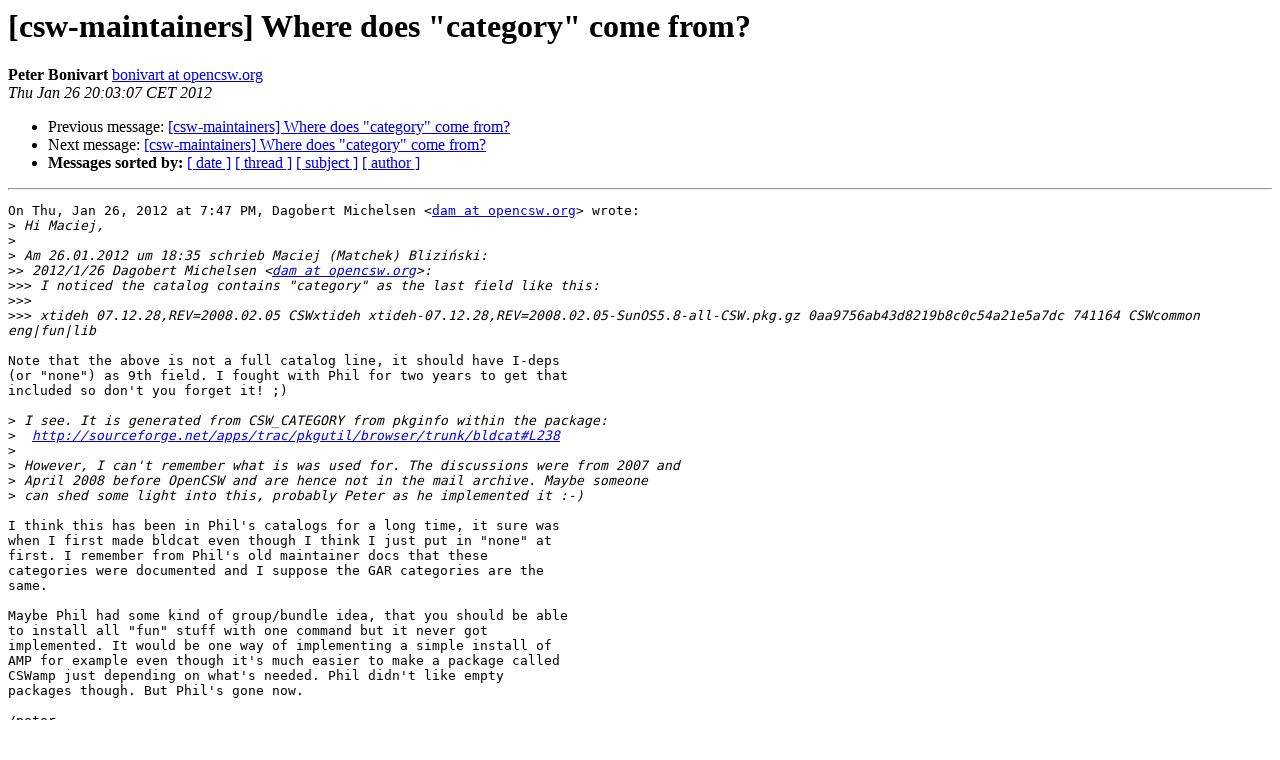

--- FILE ---
content_type: text/html
request_url: https://lists.opencsw.org/pipermail/maintainers/2012-January/016016.html
body_size: 4655
content:
<!DOCTYPE HTML PUBLIC "-//W3C//DTD HTML 4.01 Transitional//EN">
<HTML>
 <HEAD>
   <TITLE> [csw-maintainers] Where does &quot;category&quot; come from?
   </TITLE>
   <LINK REL="Index" HREF="index.html" >
   <LINK REL="made" HREF="mailto:maintainers%40lists.opencsw.org?Subject=Re%3A%20%5Bcsw-maintainers%5D%20Where%20does%20%22category%22%20come%20from%3F&In-Reply-To=%3CCABY0g1XqD6W1C%3DjecO7wRESgPheBSJy%3D3uQPWv6q0eUxr4x-Ag%40mail.gmail.com%3E">
   <META NAME="robots" CONTENT="index,nofollow">
   <style type="text/css">
       pre {
           white-space: pre-wrap;       /* css-2.1, curent FF, Opera, Safari */
           }
   </style>
   <META http-equiv="Content-Type" content="text/html; charset=us-ascii">
   <LINK REL="Previous"  HREF="016015.html">
   <LINK REL="Next"  HREF="016017.html">
 </HEAD>
 <BODY BGCOLOR="#ffffff">
   <H1>[csw-maintainers] Where does &quot;category&quot; come from?</H1>
    <B>Peter Bonivart</B> 
    <A HREF="mailto:maintainers%40lists.opencsw.org?Subject=Re%3A%20%5Bcsw-maintainers%5D%20Where%20does%20%22category%22%20come%20from%3F&In-Reply-To=%3CCABY0g1XqD6W1C%3DjecO7wRESgPheBSJy%3D3uQPWv6q0eUxr4x-Ag%40mail.gmail.com%3E"
       TITLE="[csw-maintainers] Where does &quot;category&quot; come from?">bonivart at opencsw.org
       </A><BR>
    <I>Thu Jan 26 20:03:07 CET 2012</I>
    <P><UL>
        <LI>Previous message: <A HREF="016015.html">[csw-maintainers] Where does &quot;category&quot; come from?
</A></li>
        <LI>Next message: <A HREF="016017.html">[csw-maintainers] Where does &quot;category&quot; come from?
</A></li>
         <LI> <B>Messages sorted by:</B> 
              <a href="date.html#16016">[ date ]</a>
              <a href="thread.html#16016">[ thread ]</a>
              <a href="subject.html#16016">[ subject ]</a>
              <a href="author.html#16016">[ author ]</a>
         </LI>
       </UL>
    <HR>  
<!--beginarticle-->
<PRE>On Thu, Jan 26, 2012 at 7:47 PM, Dagobert Michelsen &lt;<A HREF="https://lists.opencsw.org/mailman/listinfo/maintainers">dam at opencsw.org</A>&gt; wrote:
&gt;<i> Hi Maciej,
</I>&gt;<i>
</I>&gt;<i> Am 26.01.2012 um 18:35 schrieb Maciej (Matchek) Blizi&#324;ski:
</I>&gt;&gt;<i> 2012/1/26 Dagobert Michelsen &lt;<A HREF="https://lists.opencsw.org/mailman/listinfo/maintainers">dam at opencsw.org</A>&gt;:
</I>&gt;&gt;&gt;<i> I noticed the catalog contains &quot;category&quot; as the last field like this:
</I>&gt;&gt;&gt;<i>
</I>&gt;&gt;&gt;<i> xtideh 07.12.28,REV=2008.02.05 CSWxtideh xtideh-07.12.28,REV=2008.02.05-SunOS5.8-all-CSW.pkg.gz 0aa9756ab43d8219b8c0c54a21e5a7dc 741164 CSWcommon eng|fun|lib
</I>
Note that the above is not a full catalog line, it should have I-deps
(or &quot;none&quot;) as 9th field. I fought with Phil for two years to get that
included so don't you forget it! ;)

&gt;<i> I see. It is generated from CSW_CATEGORY from pkginfo within the package:
</I>&gt;<i> &#160;<A HREF="http://sourceforge.net/apps/trac/pkgutil/browser/trunk/bldcat#L238">http://sourceforge.net/apps/trac/pkgutil/browser/trunk/bldcat#L238</A>
</I>&gt;<i>
</I>&gt;<i> However, I can't remember what is was used for. The discussions were from 2007 and
</I>&gt;<i> April 2008 before OpenCSW and are hence not in the mail archive. Maybe someone
</I>&gt;<i> can shed some light into this, probably Peter as he implemented it :-)
</I>
I think this has been in Phil's catalogs for a long time, it sure was
when I first made bldcat even though I think I just put in &quot;none&quot; at
first. I remember from Phil's old maintainer docs that these
categories were documented and I suppose the GAR categories are the
same.

Maybe Phil had some kind of group/bundle idea, that you should be able
to install all &quot;fun&quot; stuff with one command but it never got
implemented. It would be one way of implementing a simple install of
AMP for example even though it's much easier to make a package called
CSWamp just depending on what's needed. Phil didn't like empty
packages though. But Phil's gone now.

/peter
</PRE>










<!--endarticle-->
    <HR>
    <P><UL>
        <!--threads-->
	<LI>Previous message: <A HREF="016015.html">[csw-maintainers] Where does &quot;category&quot; come from?
</A></li>
	<LI>Next message: <A HREF="016017.html">[csw-maintainers] Where does &quot;category&quot; come from?
</A></li>
         <LI> <B>Messages sorted by:</B> 
              <a href="date.html#16016">[ date ]</a>
              <a href="thread.html#16016">[ thread ]</a>
              <a href="subject.html#16016">[ subject ]</a>
              <a href="author.html#16016">[ author ]</a>
         </LI>
       </UL>

<hr>
<a href="https://lists.opencsw.org/mailman/listinfo/maintainers">More information about the maintainers
mailing list</a><br>
</body></html>
